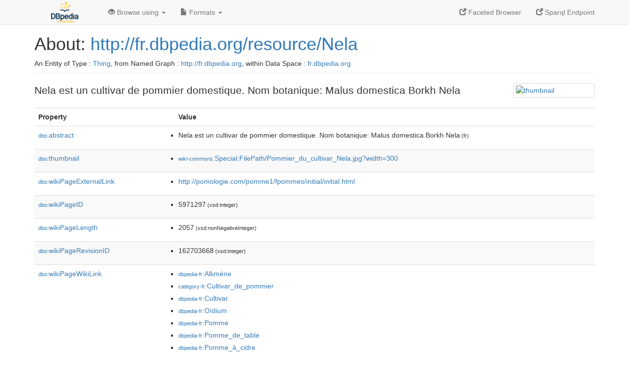

--- FILE ---
content_type: text/html; charset=UTF-8
request_url: http://fr.dbpedia.org/page/Nela
body_size: 4407
content:
<!DOCTYPE html>
<html
    prefix="
        dbp: http://dbpedia.org/property/
        dbo: http://dbedia.org/ontology/
        dct: http://purl.org/dc/terms/
  og:  https://ogp.me/ns#
  "
>


<!-- header -->
<head profile="http://www.w3.org/1999/xhtml/vocab">
    <meta charset="utf-8" />
    <meta http-equiv="X-UA-Compatible" content="IE=edge" />
    <meta name="viewport" content="width=device-width, initial-scale=1, shrink-to-fit=no" />
    <title>About: http://fr.dbpedia.org/resource/Nela</title>
    <link rel="alternate" type="application/rdf+xml"    href="http://fr.dbpedia.org/data/Nela.rdf" title="Structured Descriptor Document (RDF/XML format)" />
    <link rel="alternate" type="text/n3"      href="http://fr.dbpedia.org/data/Nela.n3" title="Structured Descriptor Document (N3 format)" />
    <link rel="alternate" type="text/turtle"      href="http://fr.dbpedia.org/data/Nela.ttl" title="Structured Descriptor Document (Turtle format)" />
    <link rel="alternate" type="application/json+rdf"     href="http://fr.dbpedia.org/data/Nela.jrdf" title="Structured Descriptor Document (RDF/JSON format)" />
    <link rel="alternate" type="application/json"     href="http://fr.dbpedia.org/data/Nela.json" title="Structured Descriptor Document (RDF/JSON format)" />
    <link rel="alternate" type="application/atom+xml"     href="http://fr.dbpedia.org/data/Nela.atom" title="OData (Atom+Feed format)" />
    <link rel="alternate" type="text/plain"       href="http://fr.dbpedia.org/data/Nela.ntriples" title="Structured Descriptor Document (N-Triples format)" />
    <link rel="alternate" type="text/csv"         href="http://fr.dbpedia.org/sparql?default-graph-uri=&amp;query=DESCRIBE%20%3Chttp%3A%2F%2Ffr.dbpedia.org%2Fresource%2FNela%3E&amp;format=text%2Fcsv" title="Structured Descriptor Document (CSV format)" />
    
    <link rel="alternate" type="application/microdata+json" href="http://fr.dbpedia.org/sparql?default-graph-uri=&amp;query=DESCRIBE%20%3Chttp%3A%2F%2Ffr.dbpedia.org%2Fresource%2FNela%3E&amp;format=application%2Fmicrodata%2Bjson" title="Structured Descriptor Document (Microdata/JSON format)" />
    <link rel="alternate" type="text/html"      href="http://fr.dbpedia.org/sparql?default-graph-uri=&amp;query=DESCRIBE%20%3Chttp%3A%2F%2Ffr.dbpedia.org%2Fresource%2FNela%3E&amp;format=text%2Fhtml" title="Structured Descriptor Document (Microdata/HTML format)" />
    <link rel="alternate" type="application/ld+json"    href="http://fr.dbpedia.org/sparql?default-graph-uri=&amp;query=DESCRIBE%20%3Chttp%3A%2F%2Ffr.dbpedia.org%2Fresource%2FNela%3E&amp;format=application%2Fjson-ld" title="Structured Descriptor Document (JSON-LD format)" />
    <link rel="alternate" type="text/x-html-script-ld+json" href="http://fr.dbpedia.org/sparql?default-graph-uri=&amp;query=DESCRIBE%20%3Chttp%3A%2F%2Ffr.dbpedia.org%2Fresource%2FNela%3E&amp;format=text%2Fx-html-script-ld%2Bjson" title="Structured Descriptor Document (HTML with embedded JSON-LD)" />
    <link rel="alternate" type="text/x-html-script-turtle"  href="http://fr.dbpedia.org/sparql?default-graph-uri=&amp;query=DESCRIBE%20%3Chttp%3A%2F%2Ffr.dbpedia.org%2Fresource%2FNela%3E&amp;format=text%2Fx-html-script-turtle" title="Structured Descriptor Document (HTML with embedded Turtle)" />
    <link rel="timegate" type="text/html"       href="http://dbpedia.mementodepot.org/timegate/http://fr.dbpedia.org/page/Nela" title="Time Machine" />
    <link rel="foaf:primarytopic"         href="http://fr.dbpedia.org/resource/Nela"/>
    <link rev="describedby"           href="http://fr.dbpedia.org/resource/Nela"/>
    <link rel="stylesheet" type="text/css"      href="/statics/css/bootstrap.min.css" />
    <link rel="stylesheet" type="text/css"      href="/statics/css/dbpedia.css" />

    <!-- OpenGraph -->
    <meta property="og:title"       content="http://fr.dbpedia.org/resource/Nela" />
    <meta property="og:type"        content="article" />
    <meta property="og:url"         content="http://fr.dbpedia.org/resource/Nela" />
    <meta property="og:image"       content="http://commons.wikimedia.org/wiki/Special:FilePath/Pommier_du_cultivar_Nela.jpg?width=300" />
    <meta property="og:description" content="Nela est un cultivar de pommier domestique. Nom botanique: Malus domestica Borkh Nela" />
    <meta property="og:site_name"   content="DBpedia Fr" />
    <!-- -->
</head>
<body about="http://fr.dbpedia.org/resource/Nela">
<div class="navbar navbar-default navbar-fixed-top">
    <div class="container">
  <div class="navbar-header">
      <button type="button" class="navbar-toggle collapsed" data-toggle="collapse" data-target="#dbp-navbar" aria-expanded="false">
    <span class="sr-only">Toggle navigation</span>
    <span class="icon-bar"></span>
    <span class="icon-bar"></span>
    <span class="icon-bar"></span>
      </button>
      <a class="navbar-brand" href="http://fr.dbpedia.org" title="About DBpedia Fr" style="color: #2c5078">
      <img class="img-responsive" src="/statics/images/logo_dbpediafr.png" alt="About DBpedia Fr" style="display: inline-block;  margin-top: -20px"/>
      </a>
  </div>

  <div class="collapse navbar-collapse" id="dbp-navbar">
      <ul class="nav navbar-nav navbar-right">
    <li><a class="active" href="/fct/" title="Switch to /fct endpoint"><span class="glyphicon glyphicon-new-window" aria-hidden="true"></span> Faceted Browser </a></li>
    <li><a class="active" href="/sparql/" title="Switch to /sparql endpoint"><span class="glyphicon glyphicon-new-window" aria-hidden="true"></span> Sparql Endpoint </a></li>
      </ul>
      <ul class="nav navbar-nav">
      <li class="dropdown">
    <a href="#" class="dropdown-toggle" data-toggle="dropdown" role="button" aria-haspopup="true" aria-expanded="false"><span class="glyphicon glyphicon-eye-open" aria-hidden="true"></span> Browse using <span class="caret"></span></a>
    <ul class="dropdown-menu">
    <li><a href="/describe/?uri=http%3A%2F%2Ffr.dbpedia.org%2Fresource%2FNela">OpenLink Faceted Browser</a></li>
    <li><a href="http://linkeddata.uriburner.com/rdf-editor/#/editor?uri=http%3A%2F%2Ffr.dbpedia.org%2Fresource%2FNela&amp;view=statements">OpenLink Structured Data Editor</a></li>
    <li><a href="http://en.lodlive.it/?http%3A%2F%2Ffr.dbpedia.org%2Fresource%2FNela">LodLive Browser</a></li>
    <li><a href="http://lodmilla.sztaki.hu/lodmilla/?url=http%3A%2F%2Ffr.dbpedia.org%2Fresource%2FNela">LODmilla Browser</a></li>
    </ul>
      </li>
      <li class="dropdown">
    <a href="#" class="dropdown-toggle" data-toggle="dropdown" role="button" aria-haspopup="true" aria-expanded="false"><span class="glyphicon glyphicon-file" aria-hidden="true"></span> Formats <span class="caret"></span></a>
    <ul class="dropdown-menu">
    <li>&nbsp;RDF:</li>
        <!-- NOT WORKING -->
        <!--<li><a href="http://fr.dbpedia.org/data/Nela.ntriples">N-Triples</a></li>-->
        <li><a href="http://fr.dbpedia.org/data/Nela.n3">N3</a></li>
        <li><a href="http://fr.dbpedia.org/data/Nela.ttl">Turtle</a></li>
        <li><a href="http://fr.dbpedia.org/data/Nela.json">JSON</a></li>
        <li><a href="http://fr.dbpedia.org/data/Nela.rdf">XML</a></li>
    <li class="divider"></li>
    <li>&nbsp;OData:</li>
        <li><a href="http://fr.dbpedia.org/data/Nela.atom">Atom</a></li>
        <li><a href="http://fr.dbpedia.org/data/Nela.jsod">JSON</a></li>
    <li class="divider"></li>
    <li>&nbsp;Microdata:</li>
        <li><a href="http://fr.dbpedia.org/sparql?default-graph-uri=&amp;query=DESCRIBE%20%3Chttp%3A%2F%2Ffr.dbpedia.org%2Fresource%2FNela%3E&amp;format=application%2Fmicrodata%2Bjson">JSON</a></li>
        <li><a href="http://fr.dbpedia.org/sparql?default-graph-uri=&amp;query=DESCRIBE%20%3Chttp%3A%2F%2Ffr.dbpedia.org%2Fresource%2FNela%3E&amp;format=text%2Fhtml">HTML</a></li>
    <li class="divider"></li>
    <li>&nbsp;Embedded:</li>
        <li><a href="http://fr.dbpedia.org/sparql?default-graph-uri=&amp;query=DESCRIBE%20%3Chttp%3A%2F%2Ffr.dbpedia.org%2Fresource%2FNela%3E&amp;format=text%2Fx-html-script-ld%2Bjson">JSON</a></li>
        <li><a href="http://fr.dbpedia.org/sparql?default-graph-uri=&amp;query=DESCRIBE%20%3Chttp%3A%2F%2Ffr.dbpedia.org%2Fresource%2FNela%3E&amp;format=text%2Fx-html-script-turtle">Turtle</a></li>
    <li class="divider"></li>
        
        <li><a href="http://fr.dbpedia.org/sparql?default-graph-uri=&amp;query=DESCRIBE%20%3Chttp%3A%2F%2Ffr.dbpedia.org%2Fresource%2FNela%3E&amp;format=text%2Fcsv">CSV</a></li>
        <li><a href="http://fr.dbpedia.org/sparql?default-graph-uri=&amp;query=DESCRIBE%20%3Chttp%3A%2F%2Ffr.dbpedia.org%2Fresource%2FNela%3E&amp;format=application%2Fjson-ld">JSON-LD</a></li>
    </ul>
      </li>
      </ul>
  </div>
    </div>
</div>

<div class="container">
<!-- page-header -->
    <div class="page-header">
  <!-- div class="pull-right">
      <a href="http://wiki.dbpedia.org/Imprint" title="About DBpedia">
      <img class="img-responsive" src="/statics/images/dbpedia_logo_land_120.png" alt="About DBpedia"/>
      </a>
  </div -->
  <h1 id="title">About:
      <a href="http://fr.dbpedia.org/resource/Nela">http://fr.dbpedia.org/resource/Nela</a>
  </h1>
  <div class="page-resource-uri">
      An Entity of Type : <a href="javascript:void()">Thing</a>,
      from Named Graph : <a href="http://fr.dbpedia.org">http://fr.dbpedia.org</a>,
      within Data Space : <a href="http://fr.dbpedia.org">fr.dbpedia.org</a>
  </div>
    </div>
<!-- page-header -->
<!-- row -->
    <div class="row">
  <div class="col-xs-9 col-sm-10">
      <p class="lead">Nela est un cultivar de pommier domestique. Nom botanique: Malus domestica Borkh Nela</p>
  </div>

  <div class="col-xs-3 col-sm-2">
    <a href="#" class="thumbnail">
            <img src="http://commons.wikimedia.org/wiki/Special:FilePath/Pommier_du_cultivar_Nela.jpg?width=300" alt="thumbnail" style="max-width:100%; height:auto;">
    </a>
  </div>

    </div>
    <div class="row">
  <div class="col-xs-12">
      <!-- proptable -->
      <table class="description table table-striped">
      <tr>
    <th class="col-xs-3">Property</th>
    <th class="col-xs-9">Value</th>
      </tr>
<tr class="odd"><td class="col-2"><a class="uri" href="http://dbpedia.org/ontology/abstract"><small>dbo:</small>abstract</a>
</td><td class="col-10 text-break"><ul>
	<li style="display:none;"><span class="literal"><span property="dbo:abstract" lang="fr" >Nela est un cultivar de pommier domestique. Nom botanique: Malus domestica Borkh Nela</span><small> (fr)</small></span></li>
	<li><span class="literal"><span property="dbo:abstract" lang="fr" >Nela est un cultivar de pommier domestique. Nom botanique: Malus domestica Borkh Nela</span><small> (fr)</small></span></li>
</ul></td></tr><tr class="even"><td class="col-2"><a class="uri" href="http://dbpedia.org/ontology/thumbnail"><small>dbo:</small>thumbnail</a>
</td><td class="col-10 text-break"><ul>
	<li><span class="literal"><a class="uri" rel="dbo:thumbnail" resource="http://commons.wikimedia.org/wiki/Special:FilePath/Pommier_du_cultivar_Nela.jpg?width=300"  href="http://commons.wikimedia.org/wiki/Special:FilePath/Pommier_du_cultivar_Nela.jpg?width=300"><small>wiki-commons</small>:Special:FilePath/Pommier_du_cultivar_Nela.jpg?width=300</a></span></li>
</ul></td></tr><tr class="odd"><td class="col-2"><a class="uri" href="http://dbpedia.org/ontology/wikiPageExternalLink"><small>dbo:</small>wikiPageExternalLink</a>
</td><td class="col-10 text-break"><ul>
	<li><span class="literal"><a class="uri" rel="dbo:wikiPageExternalLink nofollow" resource="http://pomologie.com/pomme1/fpommes/initial/initial.html"  href="http://pomologie.com/pomme1/fpommes/initial/initial.html">http://pomologie.com/pomme1/fpommes/initial/initial.html</a></span></li>
</ul></td></tr><tr class="even"><td class="col-2"><a class="uri" href="http://dbpedia.org/ontology/wikiPageID"><small>dbo:</small>wikiPageID</a>
</td><td class="col-10 text-break"><ul>
	<li><span class="literal"><span property="dbo:wikiPageID" datatype="xsd:integer" >5971297</span><small> (xsd:integer)</small></span></li>
</ul></td></tr><tr class="odd"><td class="col-2"><a class="uri" href="http://dbpedia.org/ontology/wikiPageLength"><small>dbo:</small>wikiPageLength</a>
</td><td class="col-10 text-break"><ul>
	<li><span class="literal"><span property="dbo:wikiPageLength" datatype="xsd:nonNegativeInteger" >2057</span><small> (xsd:nonNegativeInteger)</small></span></li>
</ul></td></tr><tr class="even"><td class="col-2"><a class="uri" href="http://dbpedia.org/ontology/wikiPageRevisionID"><small>dbo:</small>wikiPageRevisionID</a>
</td><td class="col-10 text-break"><ul>
	<li><span class="literal"><span property="dbo:wikiPageRevisionID" datatype="xsd:integer" >162703668</span><small> (xsd:integer)</small></span></li>
</ul></td></tr><tr class="odd"><td class="col-2"><a class="uri" href="http://dbpedia.org/ontology/wikiPageWikiLink"><small>dbo:</small>wikiPageWikiLink</a>
</td><td class="col-10 text-break"><ul>
	<li><span class="literal"><a class="uri" rel="dbo:wikiPageWikiLink" resource="http://fr.dbpedia.org/resource/Alkmène"  href="http://fr.dbpedia.org/resource/Alkmène"><small>dbpedia-fr</small>:Alkmène</a></span></li>
	<li><span class="literal"><a class="uri" rel="dbo:wikiPageWikiLink" resource="http://fr.dbpedia.org/resource/Catégorie:Cultivar_de_pommier"  href="http://fr.dbpedia.org/resource/Catégorie:Cultivar_de_pommier"><small>category-fr</small>:Cultivar_de_pommier</a></span></li>
	<li><span class="literal"><a class="uri" rel="dbo:wikiPageWikiLink" resource="http://fr.dbpedia.org/resource/Cultivar"  href="http://fr.dbpedia.org/resource/Cultivar"><small>dbpedia-fr</small>:Cultivar</a></span></li>
	<li><span class="literal"><a class="uri" rel="dbo:wikiPageWikiLink" resource="http://fr.dbpedia.org/resource/Oïdium"  href="http://fr.dbpedia.org/resource/Oïdium"><small>dbpedia-fr</small>:Oïdium</a></span></li>
	<li><span class="literal"><a class="uri" rel="dbo:wikiPageWikiLink" resource="http://fr.dbpedia.org/resource/Pomme"  href="http://fr.dbpedia.org/resource/Pomme"><small>dbpedia-fr</small>:Pomme</a></span></li>
	<li><span class="literal"><a class="uri" rel="dbo:wikiPageWikiLink" resource="http://fr.dbpedia.org/resource/Pomme_de_table"  href="http://fr.dbpedia.org/resource/Pomme_de_table"><small>dbpedia-fr</small>:Pomme_de_table</a></span></li>
	<li><span class="literal"><a class="uri" rel="dbo:wikiPageWikiLink" resource="http://fr.dbpedia.org/resource/Pomme_à_cidre"  href="http://fr.dbpedia.org/resource/Pomme_à_cidre"><small>dbpedia-fr</small>:Pomme_à_cidre</a></span></li>
	<li><span class="literal"><a class="uri" rel="dbo:wikiPageWikiLink" resource="http://fr.dbpedia.org/resource/Pomme_à_cuire"  href="http://fr.dbpedia.org/resource/Pomme_à_cuire"><small>dbpedia-fr</small>:Pomme_à_cuire</a></span></li>
	<li><span class="literal"><a class="uri" rel="dbo:wikiPageWikiLink" resource="http://fr.dbpedia.org/resource/Pommier"  href="http://fr.dbpedia.org/resource/Pommier"><small>dbpedia-fr</small>:Pommier</a></span></li>
	<li><span class="literal"><a class="uri" rel="dbo:wikiPageWikiLink" resource="http://fr.dbpedia.org/resource/Pommier_domestique"  href="http://fr.dbpedia.org/resource/Pommier_domestique"><small>dbpedia-fr</small>:Pommier_domestique</a></span></li>
	<li><span class="literal"><a class="uri" rel="dbo:wikiPageWikiLink" resource="http://fr.dbpedia.org/resource/Prima_(pomme)"  href="http://fr.dbpedia.org/resource/Prima_(pomme)"><small>dbpedia-fr</small>:Prima_(pomme)</a></span></li>
	<li><span class="literal"><a class="uri" rel="dbo:wikiPageWikiLink" resource="http://fr.dbpedia.org/resource/Tavelure_du_pommier"  href="http://fr.dbpedia.org/resource/Tavelure_du_pommier"><small>dbpedia-fr</small>:Tavelure_du_pommier</a></span></li>
	<li><span class="literal"><a class="uri" rel="dbo:wikiPageWikiLink" resource="http://fr.dbpedia.org/resource/Topaz_(pomme)"  href="http://fr.dbpedia.org/resource/Topaz_(pomme)"><small>dbpedia-fr</small>:Topaz_(pomme)</a></span></li>
	<li><span class="literal"><a class="uri" rel="dbo:wikiPageWikiLink" resource="http://fr.dbpedia.org/resource/Wagener_(pomme)"  href="http://fr.dbpedia.org/resource/Wagener_(pomme)"><small>dbpedia-fr</small>:Wagener_(pomme)</a></span></li>
	<li><span class="literal"><a class="uri" rel="dbo:wikiPageWikiLink" resource="http://fr.dbpedia.org/resource/Fichier:Coupe_de_pomme_Nela.JPG"  href="http://fr.dbpedia.org/resource/Fichier:Coupe_de_pomme_Nela.JPG"><small>dbpedia-fr</small>:Fichier:Coupe_de_pomme_Nela.JPG</a></span></li>
	<li><span class="literal"><a class="uri" rel="dbo:wikiPageWikiLink" resource="http://fr.dbpedia.org/resource/Fichier:Malus_Nela.jpg"  href="http://fr.dbpedia.org/resource/Fichier:Malus_Nela.jpg"><small>dbpedia-fr</small>:Fichier:Malus_Nela.jpg</a></span></li>
	<li><span class="literal"><a class="uri" rel="dbo:wikiPageWikiLink" resource="http://fr.dbpedia.org/resource/Fichier:Pommier_du_cultivar_Nela.JPG"  href="http://fr.dbpedia.org/resource/Fichier:Pommier_du_cultivar_Nela.JPG"><small>dbpedia-fr</small>:Fichier:Pommier_du_cultivar_Nela.JPG</a></span></li>
</ul></td></tr><tr class="even"><td class="col-2"><a class="uri" href="http://fr.dbpedia.org/property/wikiPageUsesTemplate"><small>prop-fr:</small>wikiPageUsesTemplate</a>
</td><td class="col-10 text-break"><ul>
	<li><span class="literal"><a class="uri" rel="prop-fr:wikiPageUsesTemplate" resource="http://fr.dbpedia.org/resource/Modèle:Palette" prefix="prop-fr: http://fr.dbpedia.org/property/"  href="http://fr.dbpedia.org/resource/Modèle:Palette"><small>dbpedia-fr</small>:Modèle:Palette</a></span></li>
	<li><span class="literal"><a class="uri" rel="prop-fr:wikiPageUsesTemplate" resource="http://fr.dbpedia.org/resource/Modèle:Portail" prefix="prop-fr: http://fr.dbpedia.org/property/"  href="http://fr.dbpedia.org/resource/Modèle:Portail"><small>dbpedia-fr</small>:Modèle:Portail</a></span></li>
	<li><span class="literal"><a class="uri" rel="prop-fr:wikiPageUsesTemplate" resource="http://fr.dbpedia.org/resource/Modèle:Voir_homonymes" prefix="prop-fr: http://fr.dbpedia.org/property/"  href="http://fr.dbpedia.org/resource/Modèle:Voir_homonymes"><small>dbpedia-fr</small>:Modèle:Voir_homonymes</a></span></li>
	<li><span class="literal"><a class="uri" rel="prop-fr:wikiPageUsesTemplate" resource="http://fr.dbpedia.org/resource/Modèle:Ébauche" prefix="prop-fr: http://fr.dbpedia.org/property/"  href="http://fr.dbpedia.org/resource/Modèle:Ébauche"><small>dbpedia-fr</small>:Modèle:Ébauche</a></span></li>
</ul></td></tr><tr class="odd"><td class="col-2"><a class="uri" href="http://purl.org/dc/terms/subject"><small>dct:</small>subject</a>
</td><td class="col-10 text-break"><ul>
	<li><span class="literal"><a class="uri" rel="dct:subject" resource="http://fr.dbpedia.org/resource/Catégorie:Cultivar_de_pommier"  href="http://fr.dbpedia.org/resource/Catégorie:Cultivar_de_pommier"><small>category-fr</small>:Cultivar_de_pommier</a></span></li>
</ul></td></tr><tr class="even"><td class="col-2"><a class="uri" href="http://www.w3.org/2000/01/rdf-schema#comment"><small>rdfs:</small>comment</a>
</td><td class="col-10 text-break"><ul>
	<li style="display:none;"><span class="literal"><span property="rdfs:comment" lang="fr" >Nela est un cultivar de pommier domestique. Nom botanique: Malus domestica Borkh Nela</span><small> (fr)</small></span></li>
	<li><span class="literal"><span property="rdfs:comment" lang="fr" >Nela est un cultivar de pommier domestique. Nom botanique: Malus domestica Borkh Nela</span><small> (fr)</small></span></li>
</ul></td></tr><tr class="odd"><td class="col-2"><a class="uri" href="http://www.w3.org/2000/01/rdf-schema#label"><small>rdfs:</small>label</a>
</td><td class="col-10 text-break"><ul>
	<li style="display:none;"><span class="literal"><span property="rdfs:label" lang="fr" >Nela</span><small> (fr)</small></span></li>
	<li><span class="literal"><span property="rdfs:label" lang="fr" >Nela</span><small> (fr)</small></span></li>
</ul></td></tr><tr class="even"><td class="col-2"><a class="uri" href="http://www.w3.org/2002/07/owl#sameAs"><small>owl:</small>sameAs</a>
</td><td class="col-10 text-break"><ul>
	<li><span class="literal"><a class="uri" rel="owl:sameAs" resource="http://commons.dbpedia.org/resource/Category:Nela"  href="http://commons.dbpedia.org/resource/Category:Nela"><small>dbpedia-commons</small>:Category:Nela</a></span></li>
	<li><span class="literal"><a class="uri" rel="owl:sameAs" resource="http://www.wikidata.org/entity/Q3337893"  href="http://www.wikidata.org/entity/Q3337893"><small>wikidata</small>:Q3337893</a></span></li>
	<li><span class="literal"><a class="uri" rel="owl:sameAs" resource="http://g.co/kg/g/120wq_qf"  href="http://g.co/kg/g/120wq_qf">http://g.co/kg/g/120wq_qf</a></span></li>
</ul></td></tr><tr class="odd"><td class="col-2"><a class="uri" href="http://www.w3.org/ns/prov#wasDerivedFrom"><small>prov:</small>wasDerivedFrom</a>
</td><td class="col-10 text-break"><ul>
	<li><span class="literal"><a class="uri" rel="prov:wasDerivedFrom" resource="http://fr.wikipedia.org/wiki/Nela?oldid=162703668&amp;ns=0"  href="http://fr.wikipedia.org/wiki/Nela?oldid=162703668&amp;ns=0"><small>wikipedia-fr</small>:Nela?oldid=162703668&amp;ns=0</a></span></li>
</ul></td></tr><tr class="even"><td class="col-2"><a class="uri" href="http://xmlns.com/foaf/0.1/depiction"><small>foaf:</small>depiction</a>
</td><td class="col-10 text-break"><ul>
	<li><span class="literal"><a class="uri" rel="foaf:depiction" resource="http://commons.wikimedia.org/wiki/Special:FilePath/Coupe_de_pomme_Nela.jpg"  href="http://commons.wikimedia.org/wiki/Special:FilePath/Coupe_de_pomme_Nela.jpg"><small>wiki-commons</small>:Special:FilePath/Coupe_de_pomme_Nela.jpg</a></span></li>
	<li><span class="literal"><a class="uri" rel="foaf:depiction" resource="http://commons.wikimedia.org/wiki/Special:FilePath/Malus_Nela.jpg"  href="http://commons.wikimedia.org/wiki/Special:FilePath/Malus_Nela.jpg"><small>wiki-commons</small>:Special:FilePath/Malus_Nela.jpg</a></span></li>
	<li><span class="literal"><a class="uri" rel="foaf:depiction" resource="http://commons.wikimedia.org/wiki/Special:FilePath/Pommier_du_cultivar_Nela.jpg"  href="http://commons.wikimedia.org/wiki/Special:FilePath/Pommier_du_cultivar_Nela.jpg"><small>wiki-commons</small>:Special:FilePath/Pommier_du_cultivar_Nela.jpg</a></span></li>
</ul></td></tr><tr class="odd"><td class="col-2"><a class="uri" href="http://xmlns.com/foaf/0.1/isPrimaryTopicOf"><small>foaf:</small>isPrimaryTopicOf</a>
</td><td class="col-10 text-break"><ul>
	<li><span class="literal"><a class="uri" rel="foaf:isPrimaryTopicOf" resource="http://fr.wikipedia.org/wiki/Nela"  href="http://fr.wikipedia.org/wiki/Nela"><small>wikipedia-fr</small>:Nela</a></span></li>
</ul></td></tr><tr class="even"><td class="col-2">is <a class="uri" href="http://dbpedia.org/ontology/wikiPageDisambiguates"><small>dbo:</small>wikiPageDisambiguates</a>
 of</td><td class="col-10 text-break"><ul>
	<li><span class="literal"><a class="uri" rev="dbo:wikiPageDisambiguates" resource="http://fr.dbpedia.org/resource/Nela_(homonymie)"  href="http://fr.dbpedia.org/resource/Nela_(homonymie)"><small>dbpedia-fr</small>:Nela_(homonymie)</a></span></li>
</ul></td></tr><tr class="odd"><td class="col-2">is <a class="uri" href="http://dbpedia.org/ontology/wikiPageWikiLink"><small>dbo:</small>wikiPageWikiLink</a>
 of</td><td class="col-10 text-break"><ul>
	<li><span class="literal"><a class="uri" rev="dbo:wikiPageWikiLink" resource="http://fr.dbpedia.org/resource/Liste_de_cultivars_de_pommiers_domestiques"  href="http://fr.dbpedia.org/resource/Liste_de_cultivars_de_pommiers_domestiques"><small>dbpedia-fr</small>:Liste_de_cultivars_de_pommiers_domestiques</a></span></li>
	<li><span class="literal"><a class="uri" rev="dbo:wikiPageWikiLink" resource="http://fr.dbpedia.org/resource/Nela_(homonymie)"  href="http://fr.dbpedia.org/resource/Nela_(homonymie)"><small>dbpedia-fr</small>:Nela_(homonymie)</a></span></li>
	<li><span class="literal"><a class="uri" rev="dbo:wikiPageWikiLink" resource="http://fr.dbpedia.org/resource/Prima_(pomme)"  href="http://fr.dbpedia.org/resource/Prima_(pomme)"><small>dbpedia-fr</small>:Prima_(pomme)</a></span></li>
	<li><span class="literal"><a class="uri" rev="dbo:wikiPageWikiLink" resource="http://fr.dbpedia.org/resource/Topaz_(pomme)"  href="http://fr.dbpedia.org/resource/Topaz_(pomme)"><small>dbpedia-fr</small>:Topaz_(pomme)</a></span></li>
</ul></td></tr><tr class="even"><td class="col-2">is <a class="uri" href="http://www.w3.org/ns/oa#hasTarget"><small>oa:</small>hasTarget</a>
 of</td><td class="col-10 text-break"><ul>
	<li><span class="literal"><a class="uri" rev="oa:hasTarget" resource="http://fr.dbpedia.org/tag/WdtFrResource" prefix="oa: http://www.w3.org/ns/oa#"  href="http://fr.dbpedia.org/tag/WdtFrResource"><small>tag-fr</small>:WdtFrResource</a></span></li>
</ul></td></tr><tr class="odd"><td class="col-2">is <a class="uri" href="http://xmlns.com/foaf/0.1/primaryTopic"><small>foaf:</small>primaryTopic</a>
 of</td><td class="col-10 text-break"><ul>
	<li><span class="literal"><a class="uri" rev="foaf:primaryTopic" resource="http://fr.wikipedia.org/wiki/Nela"  href="http://fr.wikipedia.org/wiki/Nela"><small>wikipedia-fr</small>:Nela</a></span></li>
</ul></td></tr>
      </table>
    </div>
<!-- row  -->
</div>
</div>
<!-- footer -->
<div class="footer">
    <div class="container">
  <a href="https://virtuoso.openlinksw.com" title="OpenLink Virtuoso"><img class="powered_by" src="/statics/images/virt_power_no_border.png" alt="Powered by OpenLink Virtuoso"/></a>&nbsp; &nbsp;
  <a href="http://linkeddata.org/"><img alt="This material is Open Knowledge" src="/statics/images/LoDLogo.gif"/></a> &nbsp; &nbsp;
  <a href="http://fr.dbpedia.org/sparql"><img alt="W3C Semantic Web Technology" src="/statics/images/sw-sparql-blue.png"/></a> &nbsp;  &nbsp;
  <a href="https://opendefinition.org/"><img alt="This material is Open Knowledge" src="/statics/images/od_80x15_red_green.png"/></a>&nbsp; &nbsp;
  <span style="display:none;" about=""
      resource="http://www.w3.org/TR/rdfa-syntax"
      rel="dc:conformsTo">
      <a href="https://validator.w3.org/check?uri=referer">
    <img src="https://www.w3.org/Icons/valid-xhtml-rdfa" alt="Valid XHTML + RDFa" height="27px" />
      </a>
  </span>
  <br />
  <div class="text-muted">
      This content was extracted from <a href="http://www.wikipedia.org/">Wikipedia</a> and is licensed under the <a href="http://creativecommons.org/licenses/by-sa/3.0/">Creative Commons Attribution-ShareAlike 3.0 Unported License</a>

  </div>
    </div>
</div>
<!-- #footer -->
<!--#content-->
    <!--script type="text/javascript">
     Place any Javascript code e.g. Google Analytics scripts
    </script-->
    
    <script type="text/javascript" src="/statics/js/jquery.min.js"></script>
    <script type="text/javascript" src="/statics/js/bootstrap.min.js"></script>
    <script type="text/javascript" src="/statics/js/dbpedia.js"></script>
</body>
</html>
